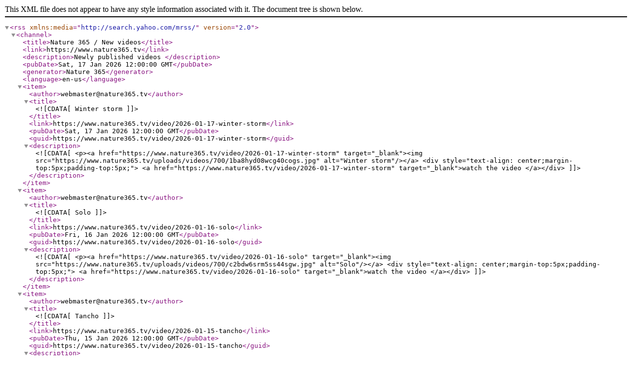

--- FILE ---
content_type: application/xml
request_url: https://www.nature365.tv/rss/video-feed
body_size: 1718
content:
<?xml version="1.0" encoding="utf-8"?>
<rss version="2.0" xmlns:media="http://search.yahoo.com/mrss/">
<channel>
<title>Nature 365 / New videos</title>
<link>https://www.nature365.tv</link> 
<description>Newly published videos </description>
<pubDate>Sat, 17 Jan 2026 12:00:00 GMT</pubDate>
<generator>Nature 365</generator>
<language>en-us</language>
<item>
<author>webmaster@nature365.tv</author>
<title><![CDATA[Winter storm]]></title>
<link>https://www.nature365.tv/video/2026-01-17-winter-storm</link>
<pubDate>Sat, 17 Jan 2026 12:00:00 GMT</pubDate>
<guid>https://www.nature365.tv/video/2026-01-17-winter-storm</guid>
<description><![CDATA[<p><a href="https://www.nature365.tv/video/2026-01-17-winter-storm" target="_blank"><img src="https://www.nature365.tv/uploads/videos/700/1ba8hyd08wcg40cogs.jpg" alt="Winter storm"/></a>
<div style="text-align: center;margin-top:5px;padding-top:5px;">
<a href="https://www.nature365.tv/video/2026-01-17-winter-storm" target="_blank">watch the video </a></div>]]></description>
    </item>

<item>
<author>webmaster@nature365.tv</author>
<title><![CDATA[Solo]]></title>
<link>https://www.nature365.tv/video/2026-01-16-solo</link>
<pubDate>Fri, 16 Jan 2026 12:00:00 GMT</pubDate>
<guid>https://www.nature365.tv/video/2026-01-16-solo</guid>
<description><![CDATA[<p><a href="https://www.nature365.tv/video/2026-01-16-solo" target="_blank"><img src="https://www.nature365.tv/uploads/videos/700/c2bdw6srm5ss44sgw.jpg" alt="Solo"/></a>
<div style="text-align: center;margin-top:5px;padding-top:5px;">
<a href="https://www.nature365.tv/video/2026-01-16-solo" target="_blank">watch the video </a></div>]]></description>
    </item>

<item>
<author>webmaster@nature365.tv</author>
<title><![CDATA[Tancho]]></title>
<link>https://www.nature365.tv/video/2026-01-15-tancho</link>
<pubDate>Thu, 15 Jan 2026 12:00:00 GMT</pubDate>
<guid>https://www.nature365.tv/video/2026-01-15-tancho</guid>
<description><![CDATA[<p><a href="https://www.nature365.tv/video/2026-01-15-tancho" target="_blank"><img src="https://www.nature365.tv/uploads/videos/700/bnkoo9nmgoowoco0w.jpg" alt="Tancho"/></a>
<div style="text-align: center;margin-top:5px;padding-top:5px;">
<a href="https://www.nature365.tv/video/2026-01-15-tancho" target="_blank">watch the video </a></div>]]></description>
    </item>

<item>
<author>webmaster@nature365.tv</author>
<title><![CDATA[Hokkaido]]></title>
<link>https://www.nature365.tv/video/2026-01-14-hokkaido</link>
<pubDate>Wed, 14 Jan 2026 12:00:00 GMT</pubDate>
<guid>https://www.nature365.tv/video/2026-01-14-hokkaido</guid>
<description><![CDATA[<p><a href="https://www.nature365.tv/video/2026-01-14-hokkaido" target="_blank"><img src="https://www.nature365.tv/uploads/videos/700/2cymgqe71ha8og0sw0.jpg" alt="Hokkaido"/></a>
<div style="text-align: center;margin-top:5px;padding-top:5px;">
<a href="https://www.nature365.tv/video/2026-01-14-hokkaido" target="_blank">watch the video </a></div>]]></description>
    </item>

<item>
<author>webmaster@nature365.tv</author>
<title><![CDATA[The pack]]></title>
<link>https://www.nature365.tv/video/2026-01-13-the-pack</link>
<pubDate>Tue, 13 Jan 2026 12:00:00 GMT</pubDate>
<guid>https://www.nature365.tv/video/2026-01-13-the-pack</guid>
<description><![CDATA[<p><a href="https://www.nature365.tv/video/2026-01-13-the-pack" target="_blank"><img src="https://www.nature365.tv/uploads/videos/700/yok9on80wqo40ws0o4.jpg" alt="The pack"/></a>
<div style="text-align: center;margin-top:5px;padding-top:5px;">
<a href="https://www.nature365.tv/video/2026-01-13-the-pack" target="_blank">watch the video </a></div>]]></description>
    </item>

<item>
<author>webmaster@nature365.tv</author>
<title><![CDATA[Tracks]]></title>
<link>https://www.nature365.tv/video/2026-01-12-tracks</link>
<pubDate>Mon, 12 Jan 2026 12:00:00 GMT</pubDate>
<guid>https://www.nature365.tv/video/2026-01-12-tracks</guid>
<description><![CDATA[<p><a href="https://www.nature365.tv/video/2026-01-12-tracks" target="_blank"><img src="https://www.nature365.tv/uploads/videos/700/if8usm09teogks4g4o.jpg" alt="Tracks"/></a>
<div style="text-align: center;margin-top:5px;padding-top:5px;">
<a href="https://www.nature365.tv/video/2026-01-12-tracks" target="_blank">watch the video </a></div>]]></description>
    </item>

<item>
<author>webmaster@nature365.tv</author>
<title><![CDATA[Snowshoe]]></title>
<link>https://www.nature365.tv/video/2026-01-11-snowshoe</link>
<pubDate>Sun, 11 Jan 2026 12:00:00 GMT</pubDate>
<guid>https://www.nature365.tv/video/2026-01-11-snowshoe</guid>
<description><![CDATA[<p><a href="https://www.nature365.tv/video/2026-01-11-snowshoe" target="_blank"><img src="https://www.nature365.tv/uploads/videos/700/fp10vqsztw8cogw800.jpg" alt="Snowshoe"/></a>
<div style="text-align: center;margin-top:5px;padding-top:5px;">
<a href="https://www.nature365.tv/video/2026-01-11-snowshoe" target="_blank">watch the video </a></div>]]></description>
    </item>

<item>
<author>webmaster@nature365.tv</author>
<title><![CDATA[Camouflage]]></title>
<link>https://www.nature365.tv/video/2026-01-10-camouflage</link>
<pubDate>Sat, 10 Jan 2026 12:00:00 GMT</pubDate>
<guid>https://www.nature365.tv/video/2026-01-10-camouflage</guid>
<description><![CDATA[<p><a href="https://www.nature365.tv/video/2026-01-10-camouflage" target="_blank"><img src="https://www.nature365.tv/uploads/videos/700/ldvxlkmewz4s0w0cc0.jpg" alt="Camouflage"/></a>
<div style="text-align: center;margin-top:5px;padding-top:5px;">
<a href="https://www.nature365.tv/video/2026-01-10-camouflage" target="_blank">watch the video </a></div>]]></description>
    </item>

<item>
<author>webmaster@nature365.tv</author>
<title><![CDATA[Winter sun]]></title>
<link>https://www.nature365.tv/video/2026-01-09-winter-sun</link>
<pubDate>Fri, 09 Jan 2026 12:00:00 GMT</pubDate>
<guid>https://www.nature365.tv/video/2026-01-09-winter-sun</guid>
<description><![CDATA[<p><a href="https://www.nature365.tv/video/2026-01-09-winter-sun" target="_blank"><img src="https://www.nature365.tv/uploads/videos/700/bod0pz2zre8sswwcc.jpg" alt="Winter sun"/></a>
<div style="text-align: center;margin-top:5px;padding-top:5px;">
<a href="https://www.nature365.tv/video/2026-01-09-winter-sun" target="_blank">watch the video </a></div>]]></description>
    </item>

<item>
<author>webmaster@nature365.tv</author>
<title><![CDATA[Passing by]]></title>
<link>https://www.nature365.tv/video/2026-01-08-passing-by</link>
<pubDate>Thu, 08 Jan 2026 12:00:00 GMT</pubDate>
<guid>https://www.nature365.tv/video/2026-01-08-passing-by</guid>
<description><![CDATA[<p><a href="https://www.nature365.tv/video/2026-01-08-passing-by" target="_blank"><img src="https://www.nature365.tv/uploads/videos/700/lfluwcwdrfkg8k0g8c.jpg" alt="Passing by"/></a>
<div style="text-align: center;margin-top:5px;padding-top:5px;">
<a href="https://www.nature365.tv/video/2026-01-08-passing-by" target="_blank">watch the video </a></div>]]></description>
    </item>

<item>
<author>webmaster@nature365.tv</author>
<title><![CDATA[Light sleepers]]></title>
<link>https://www.nature365.tv/video/2026-01-07-light-sleepers</link>
<pubDate>Wed, 07 Jan 2026 12:00:00 GMT</pubDate>
<guid>https://www.nature365.tv/video/2026-01-07-light-sleepers</guid>
<description><![CDATA[<p><a href="https://www.nature365.tv/video/2026-01-07-light-sleepers" target="_blank"><img src="https://www.nature365.tv/uploads/videos/700/187089j35z6ocowokg.jpg" alt="Light sleepers"/></a>
<div style="text-align: center;margin-top:5px;padding-top:5px;">
<a href="https://www.nature365.tv/video/2026-01-07-light-sleepers" target="_blank">watch the video </a></div>]]></description>
    </item>

<item>
<author>webmaster@nature365.tv</author>
<title><![CDATA[Facing the waves]]></title>
<link>https://www.nature365.tv/video/2026-01-06-facing-the-waves</link>
<pubDate>Tue, 06 Jan 2026 12:00:00 GMT</pubDate>
<guid>https://www.nature365.tv/video/2026-01-06-facing-the-waves</guid>
<description><![CDATA[<p><a href="https://www.nature365.tv/video/2026-01-06-facing-the-waves" target="_blank"><img src="https://www.nature365.tv/uploads/videos/700/19xe4x38h7a8gww0gw.jpg" alt="Facing the waves"/></a>
<div style="text-align: center;margin-top:5px;padding-top:5px;">
<a href="https://www.nature365.tv/video/2026-01-06-facing-the-waves" target="_blank">watch the video </a></div>]]></description>
    </item>

<item>
<author>webmaster@nature365.tv</author>
<title><![CDATA[Beach game]]></title>
<link>https://www.nature365.tv/video/2026-01-05-beach-game</link>
<pubDate>Mon, 05 Jan 2026 12:00:00 GMT</pubDate>
<guid>https://www.nature365.tv/video/2026-01-05-beach-game</guid>
<description><![CDATA[<p><a href="https://www.nature365.tv/video/2026-01-05-beach-game" target="_blank"><img src="https://www.nature365.tv/uploads/videos/700/vfqvz8a8z0gwsk8gsg.jpg" alt="Beach game"/></a>
<div style="text-align: center;margin-top:5px;padding-top:5px;">
<a href="https://www.nature365.tv/video/2026-01-05-beach-game" target="_blank">watch the video </a></div>]]></description>
    </item>

<item>
<author>webmaster@nature365.tv</author>
<title><![CDATA[Silhouette]]></title>
<link>https://www.nature365.tv/video/2026-01-04-silhouette</link>
<pubDate>Sun, 04 Jan 2026 12:00:00 GMT</pubDate>
<guid>https://www.nature365.tv/video/2026-01-04-silhouette</guid>
<description><![CDATA[<p><a href="https://www.nature365.tv/video/2026-01-04-silhouette" target="_blank"><img src="https://www.nature365.tv/uploads/videos/700/nm7i03ujgxwkckkcw0.jpg" alt="Silhouette"/></a>
<div style="text-align: center;margin-top:5px;padding-top:5px;">
<a href="https://www.nature365.tv/video/2026-01-04-silhouette" target="_blank">watch the video </a></div>]]></description>
    </item>

<item>
<author>webmaster@nature365.tv</author>
<title><![CDATA[Asleep]]></title>
<link>https://www.nature365.tv/video/2026-01-03-asleep</link>
<pubDate>Sat, 03 Jan 2026 12:00:00 GMT</pubDate>
<guid>https://www.nature365.tv/video/2026-01-03-asleep</guid>
<description><![CDATA[<p><a href="https://www.nature365.tv/video/2026-01-03-asleep" target="_blank"><img src="https://www.nature365.tv/uploads/videos/700/2mbp34xacny8wwg80c.jpg" alt="Asleep"/></a>
<div style="text-align: center;margin-top:5px;padding-top:5px;">
<a href="https://www.nature365.tv/video/2026-01-03-asleep" target="_blank">watch the video </a></div>]]></description>
    </item>

<item>
<author>webmaster@nature365.tv</author>
<title><![CDATA[Over the Northwoods]]></title>
<link>https://www.nature365.tv/video/2026-01-02-over-the-northwoods</link>
<pubDate>Fri, 02 Jan 2026 12:00:00 GMT</pubDate>
<guid>https://www.nature365.tv/video/2026-01-02-over-the-northwoods</guid>
<description><![CDATA[<p><a href="https://www.nature365.tv/video/2026-01-02-over-the-northwoods" target="_blank"><img src="https://www.nature365.tv/uploads/videos/700/1kbdjvilts5c4sksk.jpg" alt="Over the Northwoods"/></a>
<div style="text-align: center;margin-top:5px;padding-top:5px;">
<a href="https://www.nature365.tv/video/2026-01-02-over-the-northwoods" target="_blank">watch the video </a></div>]]></description>
    </item>

<item>
<author>webmaster@nature365.tv</author>
<title><![CDATA[Mutual support]]></title>
<link>https://www.nature365.tv/video/2026-01-01-mutual-support</link>
<pubDate>Thu, 01 Jan 2026 12:00:00 GMT</pubDate>
<guid>https://www.nature365.tv/video/2026-01-01-mutual-support</guid>
<description><![CDATA[<p><a href="https://www.nature365.tv/video/2026-01-01-mutual-support" target="_blank"><img src="https://www.nature365.tv/uploads/videos/700/3brr33hf154wckg440.jpg" alt="Mutual support"/></a>
<div style="text-align: center;margin-top:5px;padding-top:5px;">
<a href="https://www.nature365.tv/video/2026-01-01-mutual-support" target="_blank">watch the video </a></div>]]></description>
    </item>

<item>
<author>webmaster@nature365.tv</author>
<title><![CDATA[Celebration]]></title>
<link>https://www.nature365.tv/video/2025-12-31-celebration</link>
<pubDate>Wed, 31 Dec 2025 12:00:00 GMT</pubDate>
<guid>https://www.nature365.tv/video/2025-12-31-celebration</guid>
<description><![CDATA[<p><a href="https://www.nature365.tv/video/2025-12-31-celebration" target="_blank"><img src="https://www.nature365.tv/uploads/videos/700/hlrrg0ofw3woccc0c0.jpg" alt="Celebration"/></a>
<div style="text-align: center;margin-top:5px;padding-top:5px;">
<a href="https://www.nature365.tv/video/2025-12-31-celebration" target="_blank">watch the video </a></div>]]></description>
    </item>

<item>
<author>webmaster@nature365.tv</author>
<title><![CDATA[Time to rest]]></title>
<link>https://www.nature365.tv/video/2025-12-30-time-to-rest</link>
<pubDate>Tue, 30 Dec 2025 12:00:00 GMT</pubDate>
<guid>https://www.nature365.tv/video/2025-12-30-time-to-rest</guid>
<description><![CDATA[<p><a href="https://www.nature365.tv/video/2025-12-30-time-to-rest" target="_blank"><img src="https://www.nature365.tv/uploads/videos/700/p7fb4a6305c0c40s0o.jpg" alt="Time to rest"/></a>
<div style="text-align: center;margin-top:5px;padding-top:5px;">
<a href="https://www.nature365.tv/video/2025-12-30-time-to-rest" target="_blank">watch the video </a></div>]]></description>
    </item>

<item>
<author>webmaster@nature365.tv</author>
<title><![CDATA[Blizzard]]></title>
<link>https://www.nature365.tv/video/2025-12-29-blizzard</link>
<pubDate>Mon, 29 Dec 2025 12:00:00 GMT</pubDate>
<guid>https://www.nature365.tv/video/2025-12-29-blizzard</guid>
<description><![CDATA[<p><a href="https://www.nature365.tv/video/2025-12-29-blizzard" target="_blank"><img src="https://www.nature365.tv/uploads/videos/700/rvufffw01k0ksos08.jpg" alt="Blizzard"/></a>
<div style="text-align: center;margin-top:5px;padding-top:5px;">
<a href="https://www.nature365.tv/video/2025-12-29-blizzard" target="_blank">watch the video </a></div>]]></description>
    </item>

<item>
<author>webmaster@nature365.tv</author>
<title><![CDATA[Winter encounters]]></title>
<link>https://www.nature365.tv/video/2025-12-28-winter-encounters</link>
<pubDate>Sun, 28 Dec 2025 12:00:00 GMT</pubDate>
<guid>https://www.nature365.tv/video/2025-12-28-winter-encounters</guid>
<description><![CDATA[<p><a href="https://www.nature365.tv/video/2025-12-28-winter-encounters" target="_blank"><img src="https://www.nature365.tv/uploads/videos/700/21w1d3iph0ys00cwwg.jpg" alt="Winter encounters"/></a>
<div style="text-align: center;margin-top:5px;padding-top:5px;">
<a href="https://www.nature365.tv/video/2025-12-28-winter-encounters" target="_blank">watch the video </a></div>]]></description>
    </item>

<item>
<author>webmaster@nature365.tv</author>
<title><![CDATA[White Kingdom]]></title>
<link>https://www.nature365.tv/video/2025-12-27-white-kingdom</link>
<pubDate>Sat, 27 Dec 2025 12:00:00 GMT</pubDate>
<guid>https://www.nature365.tv/video/2025-12-27-white-kingdom</guid>
<description><![CDATA[<p><a href="https://www.nature365.tv/video/2025-12-27-white-kingdom" target="_blank"><img src="https://www.nature365.tv/uploads/videos/700/bnw2pkzp9hwso8w04k.jpg" alt="White Kingdom"/></a>
<div style="text-align: center;margin-top:5px;padding-top:5px;">
<a href="https://www.nature365.tv/video/2025-12-27-white-kingdom" target="_blank">watch the video </a></div>]]></description>
    </item>

<item>
<author>webmaster@nature365.tv</author>
<title><![CDATA[Unconcerned]]></title>
<link>https://www.nature365.tv/video/2025-12-26-unconcerned</link>
<pubDate>Fri, 26 Dec 2025 12:00:00 GMT</pubDate>
<guid>https://www.nature365.tv/video/2025-12-26-unconcerned</guid>
<description><![CDATA[<p><a href="https://www.nature365.tv/video/2025-12-26-unconcerned" target="_blank"><img src="https://www.nature365.tv/uploads/videos/700/geid4okb1cg80ow8s0.jpg" alt="Unconcerned"/></a>
<div style="text-align: center;margin-top:5px;padding-top:5px;">
<a href="https://www.nature365.tv/video/2025-12-26-unconcerned" target="_blank">watch the video </a></div>]]></description>
    </item>
</channel>
</rss>